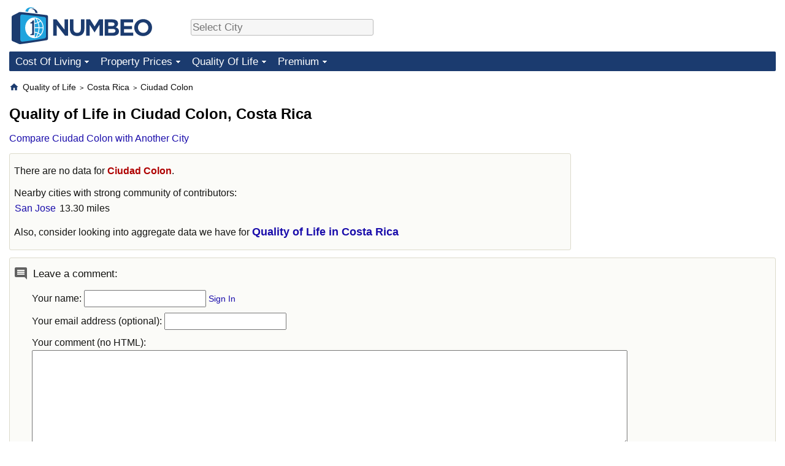

--- FILE ---
content_type: text/html; charset=utf-8
request_url: https://www.google.com/recaptcha/api2/aframe
body_size: 267
content:
<!DOCTYPE HTML><html><head><meta http-equiv="content-type" content="text/html; charset=UTF-8"></head><body><script nonce="ZLl7T2cArcI_5qCIT_Kq2g">/** Anti-fraud and anti-abuse applications only. See google.com/recaptcha */ try{var clients={'sodar':'https://pagead2.googlesyndication.com/pagead/sodar?'};window.addEventListener("message",function(a){try{if(a.source===window.parent){var b=JSON.parse(a.data);var c=clients[b['id']];if(c){var d=document.createElement('img');d.src=c+b['params']+'&rc='+(localStorage.getItem("rc::a")?sessionStorage.getItem("rc::b"):"");window.document.body.appendChild(d);sessionStorage.setItem("rc::e",parseInt(sessionStorage.getItem("rc::e")||0)+1);localStorage.setItem("rc::h",'1762468234910');}}}catch(b){}});window.parent.postMessage("_grecaptcha_ready", "*");}catch(b){}</script></body></html>

--- FILE ---
content_type: text/plain
request_url: https://rtb.openx.net/openrtbb/prebidjs
body_size: -83
content:
{"id":"5ce84571-2e6e-4259-bb3e-3bec6e2d60e7","nbr":0}